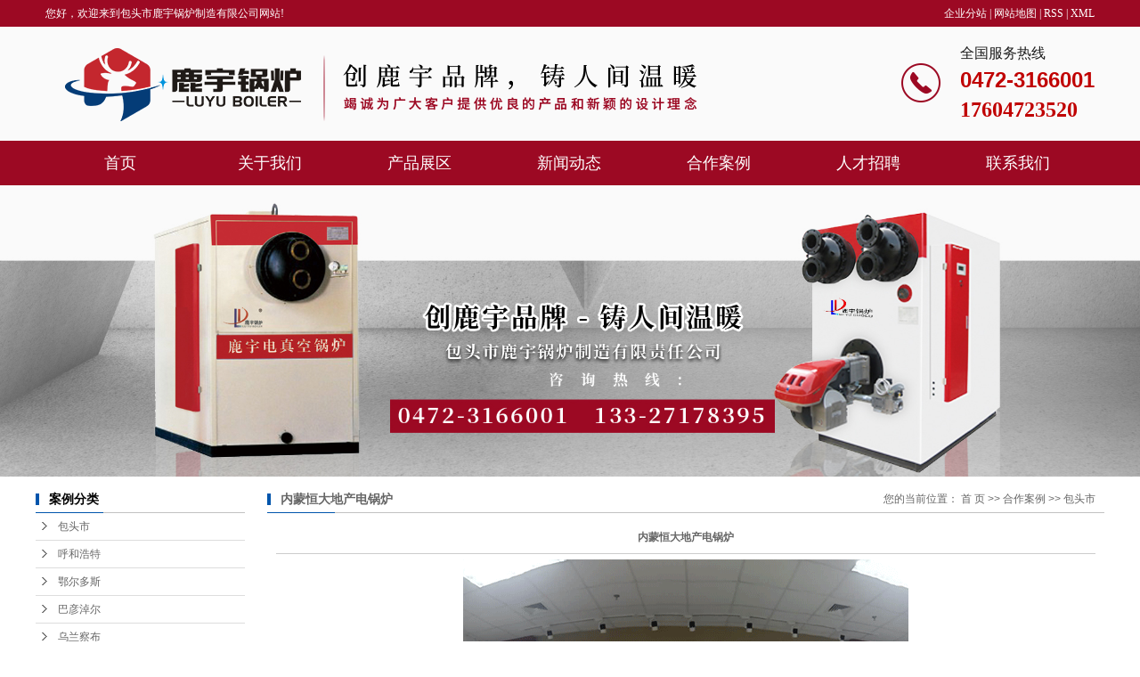

--- FILE ---
content_type: text/html;charset=utf-8
request_url: http://www.btluyuguolu.com/case/147.html
body_size: 9971
content:
 <!DOCTYPE html>
<html lang="zh-CN">
<head>
<meta charset="utf-8">
<meta http-equiv="X-UA-Compatible" content="IE=edge">


<title>呼和浩特锅炉,鄂尔多斯燃气锅炉-包头市鹿宇锅炉制造有限责任公司</title>
<meta name="keywords" content="呼和浩特锅炉,鄂尔多斯燃气锅炉" />
<meta name="description" content="包头市鹿宇锅炉制造有限责任公司专注于包头锅炉,内蒙燃气锅炉,数字锅炉,燃油锅炉,燃气真空锅炉,电锅炉,燃气蒸汽锅炉,燃煤蒸汽锅炉,生物质锅炉以及无负压变频供水设备等,服务于包头,呼和浩特,鄂尔多斯,赤峰,通辽,乌海,乌兰察布,阿拉善等地,欢迎来电咨询! " />




<link rel="stylesheet" type="text/css" href="http://www.btluyuguolu.com/template/default/style/base.css?9.2" />
<link rel="stylesheet" type="text/css" href="http://www.btluyuguolu.com/template/default/style/model.css?9.2" />
<link rel="stylesheet" type="text/css" href="http://www.btluyuguolu.com/template/default/style/main.css?9.2" />
<link rel="stylesheet" type="text/css" href="http://www.btluyuguolu.com/template/default/style/lightbox.css?9.2" />
<link rel="stylesheet" type="text/css" href="http://www.btluyuguolu.com/data/user.css?9.2" />
<link rel="stylesheet" type="text/css" href="http://www.btluyuguolu.com/template/default/style/member.css" />
<script src="http://www.btluyuguolu.com/template/default/js/jquery-1.8.3.min.js?9.2"></script>
<script src="http://www.btluyuguolu.com/template/default/js/jquery.cookie.js?9.2"></script>
<script>
	var url = 'http://www.btluyuguolu.com/';
	var M_URL = 'http://www.btluyuguolu.com/m/';
	var about_cid = '';
</script>
<script src="http://www.btluyuguolu.com/template/default/js/mobile.js?9.2"></script>


</head>
<body>
<!-- 公共头部包含 -->
<div class="head1">
  <div class="container1 clearfix">
    <div class="fl huan1">  <p>您好，欢迎来到包头市鹿宇锅炉制造有限公司网站!</p></div>
    <div class="k1 fr">   
    <a href="http://www.btluyuguolu.com/region/" >企业分站</a> |
    <a href="http://www.btluyuguolu.com/sitemap/">网站地图</a> |
    <a href="http://www.btluyuguolu.com/rss.xml">RSS</a> |
    <a href="http://www.btluyuguolu.com/sitemap.xml">XML</a>
    </div>
  </div>
</div>
<div class="head2">
  <div id="header">
  <div class="top clearfix">
    <div class="logo">
      <a href="http://www.btluyuguolu.com/" class="logo">
        <h1><img alt="内蒙锅炉" src="http://www.btluyuguolu.com/data/images/other/20250604170241_108.png" /></h1>
      </a>
    </div>
    <div class="topLink">
   
    <div class="k2">
       <p>全国服务热线</p><p><span style="font-size: 24px;"><strong><span style="font-family: arial, helvetica, sans-serif; color: rgb(192, 0, 0);">0472-3166001</span></strong></span></p><p><span style="font-size: 24px;"><strong><span style="color: rgb(192, 0, 0);">17604723520</span></strong></span></p>
    </div>
        </div>
  </div>

</div>

</div>

  <!-- 导航栏包含 -->
  <div id="menu" >
  <ul class="nav clearfix">
      <li><a href="http://www.btluyuguolu.com/">首页</a></li>
      <li><a href="http://www.btluyuguolu.com/about/">关于我们</a>
        <div class="sec">
                                 <a href="http://www.btluyuguolu.com/about/company.html">公司简介</a>
                        </div>
      </li>
      <li><a href="http://www.btluyuguolu.com/product/">产品展区</a>
        <div class="sec1">
          <div class="ggag_a1">
                              <dd>
                  <a href="http://www.btluyuguolu.com/product/cpfly3ba/" class="img1"><img src="http://www.btluyuguolu.com/data/images/product/20200606172727_847.jpg" alt=""></a>
                  <h2><a href="http://www.btluyuguolu.com/product/cpfly3ba/">电锅炉系列</a></h2>
                  <div class="hhha_a">
                                         <a href="http://www.btluyuguolu.com/product/580.html" title="CDRS常压电锅炉">CDRS常压电锅炉</a>
                                          <a href="http://www.btluyuguolu.com/product/595.html" title="电磁锅炉">电磁锅炉</a>
                                          <a href="http://www.btluyuguolu.com/product/579.html" title="LZKD电真空锅炉">LZKD电真空锅炉</a>
                                        </div>
               </dd>
               
                           <dd>
                  <a href="http://www.btluyuguolu.com/product/zkglef3/" class="img1"><img src="http://www.btluyuguolu.com/data/images/product/20200606172657_376.jpg" alt=""></a>
                  <h2><a href="http://www.btluyuguolu.com/product/zkglef3/">燃气锅炉系列</a></h2>
                  <div class="hhha_a">
                                         <a href="http://www.btluyuguolu.com/product/612.html" title="LSS立式燃气蒸汽锅炉">LSS立式燃气蒸汽锅炉</a>
                                          <a href="http://www.btluyuguolu.com/product/611.html" title="WNS卧式燃气（油）蒸汽锅炉">WNS卧式燃气（油）蒸汽锅炉</a>
                                          <a href="http://www.btluyuguolu.com/product/608.html" title="全预混冷凝锅炉">全预混冷凝锅炉</a>
                                          <a href="http://www.btluyuguolu.com/product/607.html" title="超低氮燃气真空锅炉">超低氮燃气真空锅炉</a>
                                          <a href="http://www.btluyuguolu.com/product/605.html" title="立式常压燃气（油）热水锅炉">立式常压燃气（油）热水锅炉</a>
                                          <a href="http://www.btluyuguolu.com/product/604.html" title="常压燃气热水锅炉">常压燃气热水锅炉</a>
                                        </div>
               </dd>
               
                           <dd>
                  <a href="http://www.btluyuguolu.com/product/cyrqrsgl37f/" class="img1"><img src="http://www.btluyuguolu.com/data/images/product/20200606172804_883.jpg" alt=""></a>
                  <h2><a href="http://www.btluyuguolu.com/product/cyrqrsgl37f/">燃煤锅炉系列</a></h2>
                  <div class="hhha_a">
                                         <a href="http://www.btluyuguolu.com/product/586.html" title="DZL卧式燃煤蒸汽锅炉">DZL卧式燃煤蒸汽锅炉</a>
                                          <a href="http://www.btluyuguolu.com/product/585.html" title="LSG立式燃煤蒸汽锅炉">LSG立式燃煤蒸汽锅炉</a>
                                          <a href="http://www.btluyuguolu.com/product/581.html" title="WSG卧式燃煤锅炉">WSG卧式燃煤锅炉</a>
                                          <a href="http://www.btluyuguolu.com/product/582.html" title="CDZL(W)型卧式快装燃煤锅炉">CDZL(W)型卧式快装燃煤锅炉</a>
                                        </div>
               </dd>
               
                           <dd>
                  <a href="http://www.btluyuguolu.com/product/drsgl6fc/" class="img1"><img src="http://www.btluyuguolu.com/data/images/product/20200606172824_980.jpg" alt=""></a>
                  <h2><a href="http://www.btluyuguolu.com/product/drsgl6fc/">生物质锅炉系列</a></h2>
                  <div class="hhha_a">
                                         <a href="http://www.btluyuguolu.com/product/591.html" title="CDZL（W）系列BMF常压热水锅炉">CDZL（W）系列BMF常压热水锅炉</a>
                                          <a href="http://www.btluyuguolu.com/product/593.html" title="CLHG系列BMF常压热水锅炉">CLHG系列BMF常压热水锅炉</a>
                                          <a href="http://www.btluyuguolu.com/product/590.html" title="DRT系列生物质气燃烧机">DRT系列生物质气燃烧机</a>
                                        </div>
               </dd>
               
                           <dd>
                  <a href="http://www.btluyuguolu.com/product/dzkgl521/" class="img1"><img src="http://www.btluyuguolu.com/data/images/product/20200606172956_318.jpg" alt=""></a>
                  <h2><a href="http://www.btluyuguolu.com/product/dzkgl521/">真空锅炉系列</a></h2>
                  <div class="hhha_a">
                                         <a href="http://www.btluyuguolu.com/product/615.html" title="LZKD电真空锅炉">LZKD电真空锅炉</a>
                                          <a href="http://www.btluyuguolu.com/product/614.html" title="超低氮燃气真空锅炉">超低氮燃气真空锅炉</a>
                                        </div>
               </dd>
               
                           <dd>
                  <a href="http://www.btluyuguolu.com/product/dcgl699/" class="img1"><img src="http://www.btluyuguolu.com/data/images/product/20200606173026_892.jpg" alt=""></a>
                  <h2><a href="http://www.btluyuguolu.com/product/dcgl699/">蒸发器系列</a></h2>
                  <div class="hhha_a">
                                         <a href="http://www.btluyuguolu.com/product/603.html" title="燃气双体式蒸汽发生器">燃气双体式蒸汽发生器</a>
                                          <a href="http://www.btluyuguolu.com/product/602.html" title="燃气蒸汽发生器">燃气蒸汽发生器</a>
                                          <a href="http://www.btluyuguolu.com/product/601.html" title="生物质蒸汽发生器">生物质蒸汽发生器</a>
                                          <a href="http://www.btluyuguolu.com/product/600.html" title="生物质双体式蒸汽发生器">生物质双体式蒸汽发生器</a>
                                        </div>
               </dd>
               
                     </div>
           
        </div>
      </li>
      <li><a href="http://www.btluyuguolu.com/news/">新闻动态</a>
        <div class="sec">
                                 <a href="http://www.btluyuguolu.com/news/company/">公司新闻</a>
                                  <a href="http://www.btluyuguolu.com/news/xydt/">行业新闻</a>
                                  <a href="http://www.btluyuguolu.com/news/jszx30f/">技术知识</a>
                        </div>
      </li>
	<li><a href="http://www.btluyuguolu.com/case/">合作案例</a>
	<div class="sec">
                       <a href="http://www.btluyuguolu.com/case/cs721/"target=''>包头市</a>
                       <a href="http://www.btluyuguolu.com/case/yjal/"target=''>呼和浩特</a>
                       <a href="http://www.btluyuguolu.com/case/eeds24d/"target=''>鄂尔多斯</a>
                       <a href="http://www.btluyuguolu.com/case/byneb35/"target=''>巴彦淖尔</a>
                       <a href="http://www.btluyuguolu.com/case/wlcb979/"target=''>乌兰察布</a>
                       <a href="http://www.btluyuguolu.com/case/whs2f1/"target=''>乌海市</a>
                       <a href="http://www.btluyuguolu.com/case/tlsb27/"target=''>通辽市</a>
                       <a href="http://www.btluyuguolu.com/case/xjc1e/"target=''>新疆</a>
                       <a href="http://www.btluyuguolu.com/case/gss000/"target=''>甘肃市</a>
                       <a href="http://www.btluyuguolu.com/case/jnsf39/"target=''>集宁市</a>
                       <a href="http://www.btluyuguolu.com/case/xce0d/"target=''>西藏</a>
             </div>
	</li>
  <li style="display:none;">  <a href="">在线订购</a>  </li>
      <li><a href="http://www.btluyuguolu.com/job/" rel="nofollow">人才招聘</a></li>
      <li class="lxff"><a href="http://www.btluyuguolu.com/about_contact/lxfs024.html">联系我们</a>
         <div class="sec">
                                 <a href="http://www.btluyuguolu.com/about_contact/lxfs024.html">联系方式</a>
                        </div>
      </li>
  </ul>
</div>

<script type="text/javascript">

$(function(){
	$('.nav > li').hover(function(){
		var sec_count  = $(this).find('.sec a').length;
		var a_height   = $(this).find('.sec a').eq(0).height();
		var sec_height =  sec_count * a_height;
		$(this).find('.sec').stop().animate({height:sec_height},300);
	},function(){
		$(this).find('.sec').stop().animate({height:0},300);
	});
});


</script>
<script type="text/javascript">
  $('.nav > li').hover(function(){
    $(this).find('.sec1').stop(true).slideToggle(300);
  });
</script>
<script>
  $(function(){
  $('.nav li:eq(0)>a').addClass('on');
  $('.nav li>a').each(function(){
    var url=window.location.href;
    //alert($(this).attr('href'));
    //alert(url.indexOf($(this).attr('href')));
    if(url.indexOf($(this).attr('href'))!=-1){
      $('.nav li:eq(0)>a').removeClass('on');
      $(this).addClass('on');
    }
  })
})
</script>

<script type="text/javascript">
$(function(){
  $('.translate-en a').last().css('border','none');
  $('.translate li').hover(function(){
    $(this).find('.translate-en').stop().slideDown();
  },function(){
    $(this).find('.translate-en').stop().slideUp();
  }
  );
});
</script>

<!-- 内页banner -->


            <div class="n_banner"><img src="http://www.btluyuguolu.com/data/images/slide/20201026151807_344.png" alt="内蒙锅炉" title="内蒙锅炉" /></div>
    

<!-- 主体部分 -->

<div id="container" class="clearfix">
	
	<div class="left">
		<div class="box sort_menu">
		  <h3>案例分类</h3>
		  
	<ul class="sort">
    	<li class="layer1">
      <a href="http://www.btluyuguolu.com/case/cs721/" class="list_item">包头市</a>
      <div class="layer2" style="display:none;">
      	<ul>
        	        </ul>
      </div>
    </li>
    	<li class="layer1">
      <a href="http://www.btluyuguolu.com/case/yjal/" class="list_item">呼和浩特</a>
      <div class="layer2" style="display:none;">
      	<ul>
        	        </ul>
      </div>
    </li>
    	<li class="layer1">
      <a href="http://www.btluyuguolu.com/case/eeds24d/" class="list_item">鄂尔多斯</a>
      <div class="layer2" style="display:none;">
      	<ul>
        	        </ul>
      </div>
    </li>
    	<li class="layer1">
      <a href="http://www.btluyuguolu.com/case/byneb35/" class="list_item">巴彦淖尔</a>
      <div class="layer2" style="display:none;">
      	<ul>
        	        </ul>
      </div>
    </li>
    	<li class="layer1">
      <a href="http://www.btluyuguolu.com/case/wlcb979/" class="list_item">乌兰察布</a>
      <div class="layer2" style="display:none;">
      	<ul>
        	        </ul>
      </div>
    </li>
    	<li class="layer1">
      <a href="http://www.btluyuguolu.com/case/whs2f1/" class="list_item">乌海市</a>
      <div class="layer2" style="display:none;">
      	<ul>
        	        </ul>
      </div>
    </li>
    	<li class="layer1">
      <a href="http://www.btluyuguolu.com/case/tlsb27/" class="list_item">通辽市</a>
      <div class="layer2" style="display:none;">
      	<ul>
        	        </ul>
      </div>
    </li>
    	<li class="layer1">
      <a href="http://www.btluyuguolu.com/case/xjc1e/" class="list_item">新疆</a>
      <div class="layer2" style="display:none;">
      	<ul>
        	        </ul>
      </div>
    </li>
    	<li class="layer1">
      <a href="http://www.btluyuguolu.com/case/gss000/" class="list_item">甘肃市</a>
      <div class="layer2" style="display:none;">
      	<ul>
        	        </ul>
      </div>
    </li>
    	<li class="layer1">
      <a href="http://www.btluyuguolu.com/case/jnsf39/" class="list_item">集宁市</a>
      <div class="layer2" style="display:none;">
      	<ul>
        	        </ul>
      </div>
    </li>
    	<li class="layer1">
      <a href="http://www.btluyuguolu.com/case/xce0d/" class="list_item">西藏</a>
      <div class="layer2" style="display:none;">
      	<ul>
        	        </ul>
      </div>
    </li>
  </ul>

<script type="text/javascript">
$(".layer1").hover
(
	function()
	{
		if($(this).find(".layer2 li").length > 0)
		{
			$(this).find(".layer2").show();
		}
	},
	function()
	{
		$(this).find(".layer2").hide();
	}
);

$(".layer2 li").hover
(
	function()
	{
		if($(this).find(".layer3 li").length > 0)
		{
			$(this).find(".layer3").show();
		}
	},
	function()
	{
		$(this).find(".layer3").hide();
	}
);
</script>


		</div>
		
		<div class="box sort_product">
		  <h3>产品分类</h3>
		  <ul class="sort">
    	<li class="layer1">
      <a href="http://www.btluyuguolu.com/product/cpfly3ba/" class="list_item">电锅炉系列</a>
      <div class="layer2" style="display:none;">
      	<ul>
        	        </ul>
      </div>
    </li>
    	<li class="layer1">
      <a href="http://www.btluyuguolu.com/product/zkglef3/" class="list_item">燃气锅炉系列</a>
      <div class="layer2" style="display:none;">
      	<ul>
        	        </ul>
      </div>
    </li>
    	<li class="layer1">
      <a href="http://www.btluyuguolu.com/product/cyrqrsgl37f/" class="list_item">燃煤锅炉系列</a>
      <div class="layer2" style="display:none;">
      	<ul>
        	        </ul>
      </div>
    </li>
    	<li class="layer1">
      <a href="http://www.btluyuguolu.com/product/drsgl6fc/" class="list_item">生物质锅炉系列</a>
      <div class="layer2" style="display:none;">
      	<ul>
        	        </ul>
      </div>
    </li>
    	<li class="layer1">
      <a href="http://www.btluyuguolu.com/product/dzkgl521/" class="list_item">真空锅炉系列</a>
      <div class="layer2" style="display:none;">
      	<ul>
        	        </ul>
      </div>
    </li>
    	<li class="layer1">
      <a href="http://www.btluyuguolu.com/product/dcgl699/" class="list_item">蒸发器系列</a>
      <div class="layer2" style="display:none;">
      	<ul>
        	        </ul>
      </div>
    </li>
    	<li class="layer1">
      <a href="http://www.btluyuguolu.com/product/swzgl3ef/" class="list_item">蒸汽锅炉系列</a>
      <div class="layer2" style="display:none;">
      	<ul>
        	        </ul>
      </div>
    </li>
    	<li class="layer1">
      <a href="http://www.btluyuguolu.com/product/rqswzzfq462/" class="list_item">辅助设备系列</a>
      <div class="layer2" style="display:none;">
      	<ul>
        	        </ul>
      </div>
    </li>
  </ul>

<script type="text/javascript">
$(".layer1").hover
(
	function()
	{
		if($(this).find(".layer2 li").length > 0)
		{
			$(this).find(".layer2").stop().show();

		}
		$(this).addClass("change");
	},
	function()
	{
		$(this).find(".layer2").stop().hide();
		$(this).removeClass("change");
	}
);
</script>

		</div>
		
		<div class="box n_news">
			<h3>新闻资讯</h3>
			<div class="content">
			   <ul class="news_list new1">
			     	      			 <li><a href="http://www.btluyuguolu.com/news/661.html" title="热水锅炉水垢的形成和水渣的危害性">热水锅炉水垢的形成和水渣的...</a></li>
	     		 	      			 <li><a href="http://www.btluyuguolu.com/news/662.html" title="锅炉的安全装置和大量热量释放">锅炉的安全装置和大量热量释...</a></li>
	     		 	      			 <li><a href="http://www.btluyuguolu.com/news/663.html" title="燃煤蒸汽锅炉打火变压主要注意因素">燃煤蒸汽锅炉打火变压主要注...</a></li>
	     		 	      			 <li><a href="http://www.btluyuguolu.com/news/664.html" title="燃气热水锅炉护理及循环流量">燃气热水锅炉护理及循环流量</a></li>
	     		 	      			 <li><a href="http://www.btluyuguolu.com/news/665.html" title="废热炉的箱形和加热面的布置">废热炉的箱形和加热面的布置</a></li>
	     		 	      			 <li><a href="http://www.btluyuguolu.com/news/666.html" title="蒸汽锅炉短期及长期维护及外部检查">蒸汽锅炉短期及长期维护及外...</a></li>
	     		 			   </ul>
			</div>
		</div>
		<div class="box n_news">
			<h3>热门关键词</h3>
			<div class="content">
			   <ul class="news_list words">
			   	 			       <li><a href="http://www.btluyuguolu.com/tag/生物质蒸汽发生器" title="生物质蒸汽发生器">生物质蒸汽发生器</a></li>
			     			       <li><a href="http://www.btluyuguolu.com/tag/蒸发器系列" title="蒸发器系列">蒸发器系列</a></li>
			     			       <li><a href="http://www.btluyuguolu.com/tag/全自动智能换热机组" title="全自动智能换热机组">全自动智能换热机组</a></li>
			     			       <li><a href="http://www.btluyuguolu.com/tag/辅助设备系列" title="辅助设备系列">辅助设备系列</a></li>
			     			       <li><a href="http://www.btluyuguolu.com/tag/电锅炉系列" title="电锅炉系列">电锅炉系列</a></li>
			     			       <li><a href="http://www.btluyuguolu.com/tag/包头锅炉" title="包头锅炉">包头锅炉</a></li>
			     			       <li><a href="http://www.btluyuguolu.com/tag/无负压变频供水设备" title="无负压变频供水设备">无负压变频供水设备</a></li>
			     			       <li><a href="http://www.btluyuguolu.com/tag/燃煤锅炉系列" title="燃煤锅炉系列">燃煤锅炉系列</a></li>
			     			       <li><a href="http://www.btluyuguolu.com/tag/燃气蒸汽发生器" title="燃气蒸汽发生器">燃气蒸汽发生器</a></li>
			     			       <li><a href="http://www.btluyuguolu.com/tag/超低氮燃气真空锅炉" title="超低氮燃气真空锅炉">超低氮燃气真空锅炉</a></li>
			     			       <li><a href="http://www.btluyuguolu.com/tag/内蒙燃气真空锅炉" title="内蒙燃气真空锅炉">内蒙燃气真空锅炉</a></li>
			     			       <li><a href="http://www.btluyuguolu.com/tag/WSG卧式燃煤锅炉" title="WSG卧式燃煤锅炉">WSG卧式燃煤锅炉</a></li>
			     			   </ul>
			</div>
			<script type="text/javascript">
			  $(function(){
			  	$(".words li:odd").addClass("right_word");
			  });
			</script>
		</div>
		<div class="box n_contact">
		  <h3>联系我们</h3>
		  <div class="content"><p><span style="font-size: 14px;">鹿宇锅炉制造有限责任公司</span></p><p><span style="font-size: 14px;">电 话：0472-3166001</span></p><p><span style="font-size: 14px;">&nbsp; &nbsp; &nbsp; &nbsp; &nbsp; &nbsp;17604723520</span></p><p><span style="font-size: 14px;">网址 :&nbsp;www.btluyuguolu.com&nbsp;</span></p><p><span style="font-size: 14px;">地址：包头青山区银海新村工业园区</span></p><p><br/></p></div>
		</div>
	</div>
	
	
	<div class="right">
	  <div class="sitemp clearfix">
	    <h2>
	内蒙恒大地产电锅炉
</h2>
	    <div class="site">您的当前位置：
	    
	 <a href="http://www.btluyuguolu.com/">首 页</a> >> <a href="http://www.btluyuguolu.com/case/">合作案例</a> >> <a href="http://www.btluyuguolu.com/case/cs721/">包头市</a>

	    </div>
	  </div>
	  <div class="content">
	   
	<!-- start -->
<link rel="stylesheet" href="http://www.btluyuguolu.com/template/default/style/quanju.css" type="text/css" media="all">
<script src="http://www.btluyuguolu.com/template/default/js/jquery.SuperSlide.2.1.1.js" type="text/javascript"></script>
<!-- 案例详细 -->
<div class="case_detail">
    <h1 style="text-align:center">内蒙恒大地产电锅炉</h1>
    <hr/>
    <div class="img" style="text-align:center;" id="play">
    <ul class="img_ul">

        <li>
            <img style="width:500px;" src="http://www.btluyuguolu.com/data/images/case/20200924140443_878.png" alt="内蒙恒大地产电锅炉" />
        </li>
        </div>
        <hr/>
    <ul id="product-tab" class="product-tab clearfix">
        <li class="cur">详细介绍</li>
            </ul>
    <div class="content tab-content"><p style="text-align: center"><img src="/data/upload/image/20200924/1600927490491900.png" title="1600927490491900.png" alt="55.png"/></p><p><br/></p></div>
        <h3 class="tag">关键词： </h3>
   <div class="page">上一篇：没有了<br />下一篇：<span><a href="http://www.btluyuguolu.com/case/145.html">包头外国语学校热水系统</a></span></div>
</div>

<script>
var abc=0; //图片标识
var img_num=$(".img_ul").children("li").length; //图片个数
$(".img_ul li").hide(); //初始化图片
play();
$(function(){
   $(".img_hd ul").css("width",($(".img_hd ul li").width())*img_num+60); //设置ul的长度  //这里需要修改
   $(".bottom_a").css("opacity",0.7); //初始化底部a透明度
   //$("#play").css("height",$("#play .img_ul").height());
   if (!window.XMLHttpRequest) {//对ie6设置a的位置
   $(".change_a").css("height",$(".change_a").parent().height());}
   $(".change_a").focus( function() { this.blur(); } );
   $(".bottom_a").hover(function(){//底部a经过事件
     $(this).css("opacity",1);
     },function(){
    $(this).css("opacity",0.7);
       });
   $(".change_a").hover(function(){//箭头显示事件
     $(this).children("span").show();
     },function(){
     $(this).children("span").hide();
       });
   $(".img_hd ul li").click(function(){
     abc=$(this).index();
     play();
     });
   $(".prev_a").click(function(){
     //i+=img_num;
     abc--;
     //i=i%img_num;
     abc=(abc<0?0:abc);
     play();
     });
   $(".next_a").click(function(){
     abc++;
     //i=i%img_num;
     abc=(abc>(img_num-1)?(img_num-1):abc);
     play();
     });


   });
function play(){//动画移动
  var img=new Image(); //图片预加载
  img.onload=function(){img_load(img,$(".img_ul").children("li").eq(abc).find("img"))};
  img.src=$(".img_ul").children("li").eq(abc).find("img").attr("src");
  //$(".img_ul").children("li").eq(i).find("img").(img_load($(".img_ul").children("li").eq(i).find("img")));

  $(".img_hd ul").children("li").eq(abc).addClass("on").siblings().removeClass("on");
  if(img_num>4){//大于7个的时候进行移动        //这里需要修改
    if(abc<img_num-1){ //前3个   //这里需要修改
      $(".img_hd ul").animate({"marginLeft":(-($(".img_hd ul li").outerWidth()+2)*(abc-3<0?0:(abc-3)))});
    }else if(abc>=img_num-1){//后3个
      $(".img_hd ul").animate({"marginLeft":(-($(".img_hd ul li").outerWidth()+2)*(img_num-4))});   //这里需要修改
    }
  }
  if (!window.XMLHttpRequest) {//对ie6设置a的位置
  $(".change_a").css("height",$(".change_a").parent().height());}


  }
function img_load(img_id,now_imgid){//大图片加载设置 （img_id 新建的img,now_imgid当前图片）
    if(img_id.width/img_id.height>1)
    {
    if(img_id.width >=$(".img").width()){}
    }
    else
    {
    //if(img_id.height>=500) $(now_imgid).height(500);
    }

    $(".img_ul").children("li").eq(abc).show().siblings("li").hide(); //大小确定后进行显示
  }
function imgs_load(img_id){//小图片加载设置
  if(img_id.width >=$(".img_hd ul li").width())
    {img_id.width = 50};
  }
  if($('.img_hd ul li').length <=1){
    $('.img_hd').css('display','none');
  }
  </script>
<script>
$(function() {
    tabs('#product-tab', '.tab-content', 'click');
});
</script>

    <!-- 相关产品和相关新闻 --> 
<div class="relate_list">
 <div class="relateproduct relate"><h4>相关产品：</h4>
    <div class="content">
     <ul id="relate_p" class="product_list clearfix">
	       </ul>
    </div>
  </div>        
  <div class="relatenew relate"><h4>相关新闻：</h4>
    <div class="content">
    <ul id="relate_n" class="news_list clearfix">
  	   </ul>
    </div>
  </div>	
</div>

	  </div>
	  	</div>
	
	

</div>

<div class="foot1">
	<div class="container">
		<div class="foot_a1 clearfix">
			<div class="d_logo1 fl">	<p style="text-align: left;"><img src="/data/upload/image/20250604/1749028010385921.png" title="1749028010385921.png" alt="222.png" width="156" height="75" border="0" vspace="0" style="width: 156px; height: 75px;"/></p></div>
			<ul class="d_nav fl clearfix">
				<li><a href="http://www.btluyuguolu.com/">官网首页</a></li>
				<li><a href="http://www.btluyuguolu.com/about/">关于我们</a></li>
				<li><a href="http://www.btluyuguolu.com/product/">产品展区</a></li>
				<li><a href="http://www.btluyuguolu.com/news/">新闻动态</a></li>
				<li><a href="http://www.btluyuguolu.com/case/">合作案例</a></li>
				<li><a href="http://www.btluyuguolu.com/about_zxdg/">在线订购</a></li>
				<li><a href="http://www.btluyuguolu.com/job/" rel="nofollow">人才招聘</a></li>
				<li class="lxff"><a href="http://www.btluyuguolu.com/about_contact/lxfs024.html">联系我们</a>
				</li>
			</ul>
		</div>
		<div class="foot_a2">
			<div class="fl_ajhgaghj1">	<p style="line-height: normal;"><span style="font-size: 16px; font-family: arial, helvetica, sans-serif;">企业地址：包头市青山区银海新村</span></p><p style="line-height: normal;"><span style="font-size: 16px; font-family: arial, helvetica, sans-serif;">联系方式：0472-3166001</span></p><p style="line-height: normal;"><span style="font-size: 16px; font-family: arial, helvetica, sans-serif;">&nbsp; &nbsp; &nbsp; &nbsp; &nbsp; &nbsp; &nbsp; &nbsp; &nbsp; 13327178395</span></p><p style="line-height: normal;"><span style="font-size: 16px; font-family: arial, helvetica, sans-serif;">&nbsp; &nbsp; &nbsp; &nbsp; &nbsp; &nbsp; &nbsp; &nbsp; &nbsp; 17604723520</span></p><p style="line-height: normal;"><span style="font-size: 16px; font-family: arial, helvetica, sans-serif;">网&nbsp; &nbsp; &nbsp; &nbsp;址：</span><a href="http://www.btluyuguolu.com" target="_self" style="color: rgb(255, 255, 255); font-size: 16px; font-family: arial, helvetica, sans-serif; text-decoration: underline;"><span style="color: rgb(255, 255, 255); font-size: 16px; font-family: arial, helvetica, sans-serif;">www.btluyuguolu.com</span></a> </p><p style="line-height: normal;"><span style="font-size: 16px; font-family: arial, helvetica, sans-serif;">本站部分内容图片来源于互联网，如有侵权第一时间联系管理员删除，谢谢！</span><br/></p></div>
			<div class="fl_ajhgaghj2">		<p><img src="/data/upload/image/20190524/1558659829267356.png" title="内蒙燃气真空锅炉" alt="内蒙燃气真空锅炉" width="299" height="111" border="0" vspace="0" style="width: 299px; height: 111px;"/></p></div>
			<div class="fl_ajhgaghj3">
				<div class="copyright">
					Copyright © http://www.btluyuguolu.com/ 包头市鹿宇锅炉制造有限责任公司 主要从事于<a href="http://www.btluyuguolu.com/search.php?wd=内蒙锅炉">内蒙锅炉</a>,<a href="http://www.btluyuguolu.com/search.php?wd=包头锅炉">包头锅炉</a>,<a href="http://www.btluyuguolu.com/search.php?wd=内蒙燃气真空锅炉">内蒙燃气真空锅炉</a>, 欢迎来电咨询!&nbsp;&nbsp; <a href="http://beian.miit.gov.cn/">蒙ICP备14001865号-1</a>&nbsp;&nbsp;<a target="_blank" href="http://www.beian.gov.cn/portal/registerSystemInfo?recordcode=15020402000262" style="display:inline-block;text-decoration:none;height:20px;line-height:20px;"><img src="//cdn.myxypt.com/0ee82594/21/08/b657478b8a78e822df04d9f761f84b9ab841a8ef.png"/><span style="color:#fff;">蒙公网安备 15020402000262号</span></a><br>
					<div class="yxiashv clearfix">
					   <div class="iyiasd fl clearfix">
					Powered by <a rel="nofollow" href="http://www.cn86.cn/">祥云平台</a>&nbsp;&nbsp;<br>技术支持：<a rel='nofollow' href='http://www.btluyuguolu.com' target='_blank'>鹿宇锅炉</a></div>
					<div class="yiasnasbb fl clearfix">
					    	<p><a href="https://zzlz.gsxt.gov.cn/businessCheck/verifKey.do?showType=p&serial=9115020457060050X0-SAIC_SHOW_1000009115020457060050X01661330007474&signData=MEYCIQDZmdBeTV49aoGjbmB8M+UCmXjihYWWSu7IYPq7UzU+qwIhAN0c7/vG/L2BSRZw+s9aDJ9pi2GU4MUVPv7yINVSQPnV" target="_self"><img src="/data/upload/image/20220825/1661388706716214.png" title="1661388706716214.png" alt="1(5).png"/></a></p>
					</div>
					
					</div>
				</div><div><a href="http://www.btluyuguolu.com/getkey/" title="热推产品">热推产品</a>&nbsp;&nbsp;|&nbsp;&nbsp;主营区域：
								<span><a href="http://www.btluyuguolu.com/baotou.html">包头</a></span>
								<span><a href="http://www.btluyuguolu.com/huhehaote.html">呼和浩特</a></span>
								<span><a href="http://www.btluyuguolu.com/eerduosi.html">鄂尔多斯</a></span>
								<span><a href="http://www.btluyuguolu.com/chifeng.html">赤峰</a></span>
								<span><a href="http://www.btluyuguolu.com/tongliao.html">通辽</a></span>
								<span><a href="http://www.btluyuguolu.com/wuhai.html">乌海</a></span>
								<span><a href="http://www.btluyuguolu.com/wulanchabu.html">乌兰察布</a></span>
								<span><a href="http://www.btluyuguolu.com/alashan.html">阿拉善</a></span>
								<span><a href="http://www.btluyuguolu.com/neimeng.html">内蒙</a></span>
											</div>
		</div>
	</div>
</div>
</div>

<!-- 此处为统计代码 -->
<script>
var _hmt = _hmt || [];
(function() {
  var hm = document.createElement("script");
  hm.src = "https://hm.baidu.com/hm.js?456dcc185ebd875e553a278eb3fb1b7d";
  var s = document.getElementsByTagName("script")[0]; 
  s.parentNode.insertBefore(hm, s);
})();
</script><script>
(function(){
    var bp = document.createElement('script');
    var curProtocol = window.location.protocol.split(':')[0];
    if (curProtocol === 'https'){
   bp.src = 'https://zz.bdstatic.com/linksubmit/push.js';
  }
  else{
  bp.src = 'http://push.zhanzhang.baidu.com/push.js';
  }
    var s = document.getElementsByTagName("script")[0];
    s.parentNode.insertBefore(bp, s);
})();
</script>
<script type='text/javascript'>
    (function(a, b, c, d, e, j, s) {
        a[d] = a[d] || function() {
            (a[d].a = a[d].a || []).push(arguments)
        };
        j = b.createElement(c),
            s = b.getElementsByTagName(c)[0];
        j.async = true;
        j.charset = 'UTF-8';
        j.src = 'https://static.meiqia.com/widget/loader.js';
        s.parentNode.insertBefore(j, s);
    })(window, document, 'script', '_MEIQIA');
    _MEIQIA('entId', '312e860c74a3ca0e76aece04321a9ee1');
</script>
<script>
var _hmt = _hmt || [];
(function() {
  var hm = document.createElement("script");
  hm.src = "https://hm.baidu.com/hm.js?2dc0ed96d61cab760387bc4d0769893e";
  var s = document.getElementsByTagName("script")[0]; 
  s.parentNode.insertBefore(hm, s);
})();
</script>
<script> var _mtj = _mtj || []; (function () { var mtj = document.createElement("script"); mtj.src = "https://node91.aizhantj.com:21233/tjjs/?k=dtfheux2sca"; var s = document.getElementsByTagName("script")[0]; s.parentNode.insertBefore(mtj, s); })(); </script>
<meta name="baidu-site-verification" content="codeva-f8R3ibvwkZ" />


<script>
  $(document).ready(function(){
      $(function () {
  //当点击跳转链接后，回到页面顶部位
          $("#gotop").click(function(){
              $('body,html').animate({scrollTop:0},400);
              return false;
          });
      });
  });
</script>

<script>
   $('.kf-open').on('click',function(){
      $(".kf-content").animate({opacity:'show'},'normal',function(){
      $(".kf-content").show();
      });
      $(this).hide();
   });
   $('.close-btn').on('click',function(){
      $(".kf-content").animate({width:'hide',opacity:'hide'},'normal',function(){
      $(".kf-content").hide();
      });
      $('.kf-open').show();
   });
</script>

<script type="text/javascript">
    var href="";
    if(href=="")
    {
       $(".code").css("display","none");
    }
    var currentid='8';
    if(currentid!='7')
    {
      switch(currentid)
      {
          case '1':
          $('.kf_btn').css('background','url("http://www.btluyuguolu.com/template/default/images/kf/qing.png") left 33px no-repeat');
          $('.top_bg').css('background','url("http://www.btluyuguolu.com/template/default/images/kf/qing1.png") left bottom no-repeat');
          $('.othercolor').css('background','#40c0ac');
          break;

          case '2':
          $('.kf_btn').css('background','url("http://www.btluyuguolu.com/template/default/images/kf/puper.png") left 33px no-repeat');
          $('.top_bg').css('background','url("http://www.btluyuguolu.com/template/default/images/kf/puple1.png") left bottom no-repeat');
          $('.othercolor').css('background','#8838cc');
          break;

          case '3':
          $('.kf_btn').css('background','url("http://www.btluyuguolu.com/template/default/images/kf/kefu_yellow.png") left 33px no-repeat');
          $('.top_bg').css('background','url("http://www.btluyuguolu.com/template/default/images/kf/yellow1.png") left bottom no-repeat');
          $('.othercolor').css('background','#ffc713');
          break;

          case '4':
          $('.kf_btn').css('background','url("http://www.btluyuguolu.com/template/default/images/kf/kefu_left.png") left 33px no-repeat');
          $('.top_bg').css('background','url("http://www.btluyuguolu.com/template/default/images/kf/red1.png") left bottom no-repeat');
          $('.othercolor').css('background','#e5212d');
          break;

          case '5':
          $('.kf_btn').css('background','url("http://www.btluyuguolu.com/template/default/images/kf/kefu_cheng.png") left 33px no-repeat');
          $('.top_bg').css('background','url("http://www.btluyuguolu.com/template/default/images/kf/cheng1.png") left bottom no-repeat');
          $('.othercolor').css('background','#e65a22');
          break;

          case '6':
          $('.kf_btn').css('background','url("http://www.btluyuguolu.com/template/default/images/kf/green.png") left 33px no-repeat');
          $('.top_bg').css('background','url("http://www.btluyuguolu.com/template/default/images/kf/green1.png") left bottom no-repeat');
          $('.othercolor').css('background','#78cf1b');
          break;

          case '8':
          $('.float-kf').css('display','block');
          break;

          case '9':
          $('.float-kf').css('display','none');
          $('.kf-switch').css('display','block');
          break;

      }
    }
    var _windowScrollTop=0;    //滚动条距离顶端距离
    var _windowWidth=$(window).width(); //窗口宽度
    $(window).scroll(actionEvent).resize(actionEvent);  //监听滚动条事件和窗口缩放事件
        //响应事件
    function actionEvent(){
        _windowScrollTop = $(window).scrollTop();  //获取当前滚动条高度
     //   _windowWidth=$(window).width();//获取当前窗口宽度
        moveQQonline();//移动面板
    }
        //移动面板
    function moveQQonline(){
                //.stop()首先将上一次的未完事件停止，否则IE下会出现慢速僵死状态，然后重新设置面板的位置。
        $(".kf").stop().animate({
              top: _windowScrollTop+100
             }, "fast");
        $('.alignCenter').stop().animate({
              top: _windowScrollTop+133
             }, "fast");

        $(".kf-switch").stop().animate({
              top: _windowScrollTop+100
             }, "fast");
        $(".float-kf").stop().animate({
              top: _windowScrollTop+100
             }, "fast");
    }
$(".kf_btn").toggle(
  function()
  {
    $('.open').addClass('close');
    $('.alignCenter').hide();
    $(".kf_main").animate({width:'hide',opacity:'hide'},'normal',function(){
      $(".kf_main").hide();
      var href="";
      if(href==""){
        $(".code").css("display","none");
      }else{
        $('.e_code img').animate({width:'hide',opacity:'hide'});
      }

    });
  },
  function(){
    $('.open').removeClass('close');
    $(".kf_main").animate({opacity:'show'},'normal',function(){
      $(".kf_main").show();
      var href="";
      if(href==""){
        $(".code").css("display","none");
      }else{
        $('.e_code img').animate({opacity:'show'});
      }

    });
  }
);

$('#hidden_share').click(function(){
    $('.alignCenter').show();
})
$('.alignCenter .title img').click(function(){
    $('.alignCenter').hide();
})
</script>


<!--底部JS加载区域-->
<script type="text/javascript" src="http://www.btluyuguolu.com/template/default/js/common.js?9.2"></script>
<script type="text/javascript" src="http://www.btluyuguolu.com/template/default/js/message.js?9.2"></script>
<script type="text/javascript" src="http://www.btluyuguolu.com/template/default/js/lightbox.js"></script>
<script type="text/javascript" src="http://www.btluyuguolu.com/template/default/js/banner.js"></script>
</body>
</html>


--- FILE ---
content_type: text/css
request_url: http://www.btluyuguolu.com/template/default/style/main.css?9.2
body_size: 24315
content:
/*头部样式*/
#header{width:1178px;margin:0 auto;}
.logo{float:left;}
.logo img{
	margin-top: 22px;
}
.head1{
	background: #9c0923;
	height: 30px;
}
.head1,.head1 a{
	color: #fff;
	font:500 12px/30px "微软雅黑";
}
.head2{
	background: #fafafa;
	height: 128px;
}

.topLink{float:right;text-align:left;position: relative;z-index: 9999;}
.translate{width:100px;position: absolute;left: 0;top:10px;z-index: 9999;}
.tran-in{left:120px;}
.translate li{border: 1px dashed #cccccc;line-height: 26px;text-align: left;background: #fff;}
.translate li a{display: block;padding-left: 10px;background: url(../images/dot4.png) no-repeat 88% 11px;}
.translate li a:hover{text-decoration: none;color:#275cea;cursor: pointer;}
.translate-en{display: none;padding: 6px;padding-top:0px;}
.translate li .translate-en a{padding-left: 0px;text-align: center;background: #fff;border-bottom: 1px solid #cccccc;}
.translate li .translate-en a:hover{font-weight: bold;}

.topLink .f_count{color:#ff0000;font-size:13px;font-weight:bold;}
.topLink .k1{line-height:32px;padding-top:5px;}
.topLink .k2{color:#1c1c1c;font-size:16px;font-family:"微软雅黑";line-height: 30px;background: url(../images/tpl1.png) no-repeat left center;padding-left: 66px;    margin-top: 15px;}

#menu{
	background: #9c0923;
	height: 50px;
}

/*热门搜索*/
.search{text-align:left;height:47px;background: url(../images/hahgfgf.png) no-repeat center top;box-sizing: border-box;padding:0 30px;margin-top: 30px !important;}
#formsearch{width:auto;float:right;background: url(../images/ssk1.png) no-repeat left center;height: 22px;width: 252px;    margin-top: 12px;}
.hotSearch{width:auto;float:left;height:47px;line-height:47px;font-weight:normal;color: #9c0923;font-size: 14px;}
#search-type{float: left;width:100px;height: 24px;border: 1px solid #c8c8c8;margin-right: 5px;}

/*搜索和热门搜索*/
.hotSearch a{margin-right:6px;color: #000000;}
#formsearch input{height:22px;background:#fff;border:none;line-height:22px;}
#formsearch input#keyword{height:22px;line-height:22px;padding-left:4px;color:#000;background: transparent;    width: 197px;font-weight: 200;}
#formsearch input#s_btn{width:46px;height:22px;line-height:22px;text-align:center;background-color:transparent;color:#fff;border:none;cursor:pointer;}


.w1200{
    width: 1200px;
    margin: 0 auto;
}

.sec1{
	display: none;
	position: absolute;
	left: -336px;
	top:50px;
	background: #fff;
	    border-bottom: 4px solid #f00;
	    width: 1200px;
}
.ggag_a1 dd{
	float: left;
	    height: 370px;
    width: 200px;
    float: left;
    text-align: center;
    padding: 0 5px 10px;
    
    box-sizing: border-box;
}
.ggag_a1 dd+dd{
	border-left: 1px solid #dadada;
}
.ggag_a1 dd a.img1{
	display: block;
	height: auto;margin: 10px 0 5px;
}
.ggag_a1 dd a.img1 img{
	width: 100%;
}
.ggag_a1 dd h2 a{
	display: block;
	    border: 1px solid #F62E2E;
    width: 160px;
    margin: 0 auto 20px;
    height: 32px;
    line-height: 32px;
    overflow: hidden; 
    color: #000;
    font-size: 12px;
}
.ggag_a1 dd h2 a:hover{
	background: #F62E2E;
	color: #fff;
}
.ggag_a1 dd .hhha_a a{
  display: block;
      color: #333;
    font: 500 12px/30px "微软雅黑";
    height: auto;
}
.ggag_a1 dd .hhha_a a:hover{
	font-weight: 600;
}

.com-img{ display:inline; overflow:hidden;margin:0 auto;display: table;}
.com-img img{ transition:all 0.5s ease-in 0s; -webkit-transition:all 0.5s ease-in 0s; -moz-transition:all 0.5s ease-in 0s; -o-transition:all 0.5s ease-in 0s;}
.com-img:hover img{transform:scale(1.1); -webkit-transform:scale(1.1); -moz-transform:scale(1.1); -o-transform:scale(1.1);-ms-transform:scale(1.1);}

.local {
    height: 55px;
    line-height: 55px;
    border-bottom: 1px solid #dadada;
    background: #fff;
    font-size: 14px;
    width: 1920px;
    left: 50%;
    margin-left: -960px;
    position: relative;
}
.local {
    line-height: 55px;
    color: #000;
}
.local span {
    float: left;
    background: url(../images/home.png) left center no-repeat;
    font-size: 14px;
    color: #666;
    font-weight: normal;
    padding-left: 30px;
}
.local span a {
    color: #666;
}

.CaseSubBody,.CaseSubBody *{
    box-sizing: border-box;
}
.CaseSubBody {
    width: 100%;
    height: auto;
    overflow: hidden;
    margin: 20px auto;
    padding-bottom: 0;
    padding-top: 20px;
}
.cprolist {
    width: 1160px;
    margin: 0 auto;
    padding: 20px;
    background: #fff;
    height: 330px;
    margin-bottom: 40px;
    position: relative;
    box-shadow: 0 0 30px #dadada;
    
}
.cprolist h2 {
    margin-bottom: 20px;
    font: bold 20px/40px "microsoft yahei";
    border-bottom: 1px solid #eaeaea;
    overflow: hidden;
}
.cprolist h2 b {
    width: 40px;
    padding: 0 5px;
    line-height: 40px;
    background-color: #ED1C24;
    color: #fff;
    font-size: 30px;
    height: 40px;
    margin-right: 10px;
}
.cprolist h2 span {
    float: right;
    font: normal 14px/40px "microsoft yahei";
    padding-right: 10px;
}
.cprolist h2 a {
    font-size: 14px;    color: #666;
}
.cprolist .img, .pitems {
    float: left;
}
.cprolist .img {
    margin-right: 7px;
}
.cprolist .img img {
    width: 250px;
    height: 200px;
}
.cprolist dl {
    width: 200px;
    margin-left: 14px;
    margin-top: 15px;
}
.pitems dt {
    border-bottom: 1px dashed #a3a3a3;
    overflow: hidden;
}
.cprolist dl dt {
    height: 183px;
}
.pitems dt img, .pitems dt span {
    display: block;
    float: left;
}
.cprolist dl dt img {
    width: 200px;
    height: 143px;
}
.pitems dt span {
    width: 100%;
    font: bold 14px/40px "microsoft yahei";
    text-align: left;    color: #666;
}
.cprolist .img:hover img {
    filter: alpha(opacity=50);
    -moz-opacity: 0.5;
    opacity: 0.5;
}
.cprolist dl dt:hover img {
    filter: alpha(opacity=50);
    -moz-opacity: 0.5;
    opacity: 0.5;
}




/*主体样式*/
#container{width:1200px;margin:0 auto;margin-top:10px;}
.container{width:1200px;margin:0 auto;}
.container1{width:1178px;margin:0 auto;}
.menu_cate{width:220px;float:left;}
.cate_title{line-height:31px;padding-left:15px;font-weight:bold;font-family:"微软雅黑";
background:url(../images/nav.png) no-repeat 0% 100%;font-size:14px;color:#000;}
.about{width:460px;float:left;margin-left:12px;padding-bottom:5px;}
.about_title{line-height:31px;padding-left:15px;font-weight:bold;font-family:"微软雅黑";
background:url(../images/nav.png) no-repeat 0% 100%;font-size:14px;color:#000;}
.about .content{padding:5px;padding-bottom:12px;text-indent:20px;}
.navigation{float:right;width:100px;}

.index-title{line-height:31px;padding-left:15px;font-weight:bold;font-family:"微软雅黑";
background:url(../images/nav.png) no-repeat 0% 100%;font-size:14px;color:#000;}
.index-table td{border:solid #add9c0; border-width:0px 1px 1px 0px; padding:10px 5px;}
.index-table{border:solid #add9c0; border-width:1px 0px 0px 1px;margin-top:10px;}

/*----- Common css ------*/
.fl{float:left;}
.fr{float:right;}
.di{_display:inline;}
.fwn{font-weight:normal;}
.dib{*display:inline;_zoom:1;_display:inline;_font-size:0px;}


.title_a1{
	background: url(../images/tit1.png) no-repeat center top;
	height: 80px;
	text-align: center;
	overflow: hidden;
}
.title_a1 h2{
	color: #000;
	font:600 30px/40px "宋体";
	margin-top: 13px;
}
.title_a1 span{
	display: block;
	color: rgba(0,0,0,.3);
	font:500 16px/30px "微软雅黑"; text-transform: uppercase;
}
/*cont1*/
.cont1{
	margin-top:30px;
}
.cp_fnzs{
	text-align: left;
	font-size: 0;
	margin-top: 26px;
}
.cp_fnzs li{
	display: inline-block;
	margin: 0 8px;
	margin-bottom: 5px
}
.cp_fnzs li a{
	display: block;
	color: #9c0923;
	font:500 18px/38px "微软雅黑";
	width: 136px;
	text-align: center;
	border:1px solid #9c0923;
	background: #fff;
}
.cp_fnzs li.cur a{
	color: #fff;
	background: #9c0923;
}
.cp_zjgag li{
	float: left;
	width: 288px;
	background: url(../images/fgafgh.jpg) no-repeat center bottom;
	margin: 0 5px;
}
.cp_zjgag li a.img{
	display: block;
	width: 265px;
	margin: 0 auto;
}
.cp_zjgag li a.img img{
	width: 263px;
	height: 220px;
	border: 1px solid #f2f2f2;
}
.cp_zjgag li h2 a{
	display: block;
	font:500 16px/40px "微软雅黑";
	text-align: center;
}
.cp_zjgag li:hover{
	background: url(../images/fgafgh1.jpg) no-repeat center bottom;
}
.cp_zjgag li:hover h2 a{
	color: #fff;
}
.picMarquee-left{
	margin-top: 30px;
}
.picMarquee-left .bd{
    overflow: hidden;
}
/**/
.kx{background:url(../images/kx.png) no-repeat center top;height:750px;margin-top:25px;}
.c1 .c1-1 {
  width: 264px;
}

.c1 .c1-1 h3 {
  color: #fff;
  width: 264px;
  height: 114px;
  text-align: center;
  background: url(../images/h-2.png) center 0 no-repeat;
  box-sizing: border-box;
  font-size: 32px;
  padding-top: 16px;
}

.c1 .c1-1 h3 span {
  display: block;
  font-weight: normal;
  font-size: 13px;
  text-transform: uppercase;
}

.c1 .c1-1 .list1 {
  border: 1px solid #daa3ad;
  border-top: none;
  margin-left: 1px;
  padding-top: 33px;
  padding-left: 15px;
  border-bottom: none;
  box-sizing: border-box;
  height: 535px;
  background: #fff;
}

.c1 .c1-1 .list1 a.a {
  background: url(../images/list1.png) 0 0 no-repeat;
  padding-left: 14px;
  line-height: 39px;
  color: #fff;
  font-size: 17px;
  color: #333333;
  display: block;
  transition-duration: .3s;
  margin-bottom: 7px;
}
a.hjahhgh{
	display: block;
	color: #9c0923;
	    background: url(../images/list1.png) 0 0 no-repeat;
	        padding-left: 14px;
    line-height: 44px;
    color: #fff;
    font-size: 17px;
    color: #9c0923;
    display: block;
}
.c1 .c1-1 .list1 a.a.on {
  background: url(../images/listh.png) 0 0 no-repeat;
  transform: translateX(-8px);
  color: #fff;
  padding-left: 26px;
  /*width: 224px;*/
  box-sizing: border-box;
}

.c1 .c1-1 .list1 .sec {
  display: none;
  padding-bottom: 6px;
  margin-left: 10px;
  width: 200px;
  margin-bottom: 8px;
}

.c1 .c1-1 .list1 .sec a.b {
  line-height: 44px;
  border-bottom: 1px dashed #e6e6e6;
  font-size: 14px;
  color: #454545;
  display: block;
  padding-left: 30px;
  background: url(../images/dian.png) 10px 50% no-repeat;
  padding-left: 34px;
  box-sizing: border-box;
}

.c1 .c1-1 .list1 .sec a.b:hover {
  background: url(../images/dian1.png) 10px 50% no-repeat;
  color: #daa3ad;
}

.c1 .c1-1 .dh1 {
  padding-top: 5px;
  padding-bottom: 5px;
  text-align: left;
  border: 1px solid #daa3ad;
  border-top: none;
  padding-left:25px;
  border-bottom: 8px solid #9c0923;    margin-left: 1px;
  background: #fff;
}

.c1 .c1-2 {
  width: 920px;
}

.c1 .c1-2 .c1-2-1 {
  position: relative;
}

.c1 .c1-2 .c1-2-1 .prev,
.c1 .c1-2 .c1-2-1 .next {
  position: absolute;
  z-index: 1;
  cursor: pointer;
  height: 45px;
  width: 61px;
  top: 50%;
  transform: translateY(-50%);
}

.c1 .c1-2 .c1-2-1 .prev {
  left: 14px;
  background: url(../images/zb.png) center 0 no-repeat;
}

.c1 .c1-2 .c1-2-1 .prev:hover {
  background: url(../images/zb2.png) center 0 no-repeat;
}

.c1 .c1-2 .c1-2-1 .next {
  right: 14px;
  background: url(../images/yb.png) center 0 no-repeat;
}

.c1 .c1-2 .c1-2-1 .next:hover {
  background: url(../images/yb2.png) center 0 no-repeat;
}

.c1 .c1-2 .c1-2-1 .list2 li {
  position: relative;
  padding-top: 32px;
  background: url(../images/h-3.png) center 0 repeat-x #fff;
  border: 2px solid #dddddd;
  border-top: none;
  padding-left: 74px;
  padding-right: 74px;
}



.c1 .c1-2 .c1-2-1 .list2 li .tu {
  width: 432px;
  height: 432px;
  height: 363px;
}
.c1 .c1-2 .c1-2-1 .list2 li .tu img{
  width: 344px;
  height: 344px;
  margin-left: 100px;
}

.c1 .c1-2 .c1-2-1 .list2 li .zi {
  width: 326px;
  position: absolute;
  z-index: 111;
  left: 92px;
  top: 72px;
}

.c1 .c1-2 .c1-2-1 .list2 li .zi h3 {
  line-height: 36px;
  font-size: 35px;
  color: #000000;
  border-bottom: 1px dashed #666666;font-style: italic;
  padding-bottom: 10px;
}

.c1 .c1-2 .c1-2-1 .list2 li .zi .dd {
  margin-top: 10px;
  color: #000000;
  line-height: 22px;
  font-size: 14px;
}

.c1 .c1-2 .c1-2-1 .list2 li .zi .dd b {
  font-weight: 600;
  font-size: 15px;
  display: block;
}

.c1 .c1-2 .c1-2-1 .list2 li .zi .lj {
  margin-top: 28px;
}

.c1 .c1-2 .c1-2-1 .list2 li .zi .lj dd {
   display: inline-block;
  transform: skewx(-12deg);
  width: 132px;
  line-height: 44px;
  text-align: center;
  background: #d69600;
  margin: 0 -2px;
}

.c1 .c1-2 .c1-2-1 .list2 li .zi .lj dd a {
  transform: skewx(12deg);
  color: #fff;
  font-size: 15px;
  display: block;
}

.c1 .c1-2 .c1-2-1 .list2 li .zi .lj dd:nth-of-type(2) {
  background: #000000;
}

.c1 .c1-2 .list3 {
  margin-top: 15px;
}

.c1 .c1-2 .list3 li {
  float: left;
  margin-right: 14px;
  margin-bottom: 27px;position:relative;
}

.c1 .c1-2 .list3 li:nth-child(3n) {
  margin-right: 0;
}

.c1 .c1-2 .list3 li a.img {
  display: block;
  position: relative;
  width: 295px;
  height: 248px;
  border: 1px solid #eaeaea;
  overflow: hidden;
}

.c1 .c1-2 .list3 li a.img h3 {
  width: 100%;
  text-align: center;
  font-weight: normal;
  color: #000000;

  line-height: 40px;
  bottom: 0px;
  left: 5px;
  z-index: 111;
  position: absolute;
  font-size: 14px;
}

.c1 .c1-2 .list3 li a.img img {
  width: 295px;
  height: 248px;
}

.c1 .c1-2 .list3 li .lj {
  margin-top: 7px;
}

.c1 .c1-2 .list3 li .lj a {
  width: 145px;
  line-height: 44px;
  text-align: center;
  border: 1px solid #dedede;
  color: #3d3d3d;
  font-size: 15px;
  background: #dedede;
  display: block;
  float: left;
}

.c1 .c1-2 .list3 li .lj a:nth-child(2) {
  background: #f2f2f2;
  margin-left: 2px;
}

.c1 .c1-2 .list3 li .lj a:hover {
  border-color: #d69600;
  background: #d69600;
  color: #fff;
}

.c1 .c1-2 .list3 li:hover a.img h3 {
  opacity: 1;
}

.heng1{
	width: 1920px;
	position: relative;
	left: 50%;
	margin-left: -960px;
}
.heng1 img{
	width: 100%;
}
/*cont2*/
.cont2{
	background: url(../images/bj1.jpg) no-repeat center top;
	height: 947px;
	overflow: hidden;
	box-sizing: border-box;
	padding-top: 262px;
}
.a2_v1{
	position: relative;
}
.a2_b1 li{
	width: 753px;
}
.a2_b1 li b{
	background: url(../images/hjakhkj.png) no-repeat center top;
	height: 66px;
	width: 66px;
	text-align: center;
	display: block;
	float: left;
	color: #9c0923;
	font:600 35px/66px "Impact";
}
.a2_b1 li .a2_wen{
	float: left;
	width: 660px;
	margin-left: 10px;
}
.a2_b1 li .a2_wen div.i{
    width: 472px;
    height: 472px;
    overflow: hidden;
    border-radius: 50%;
        position: absolute;
    left: -433px;
    top: 8px;
}
.a2_b1 li:nth-child(2) .a2_wen div.i{
        left: -507px;
    top: -117px;
}
.a2_b1 li:nth-child(3) .a2_wen div.i{
       left: -507px;
    top: -260px;
}
.a2_b1 li:nth-child(4) .a2_wen div.i{
        left: -452px;
    top: -403px;
}
.a2_b1 li .a2_wen div.i img{
    width: 100%;
}
.a2_b1 li .a2_wen h2{
	color: #000000;
	display: inline-block;
	font:500 20px/34px "微软雅黑";
	border-bottom: 1px solid #9b959b;
}
.a2_b1 li .a2_wen h3{
	color: #666;
	font:500 18px/32px "微软雅黑";
	margin-left: 40px;
	margin-top: 16px;
	opacity: 0; transition: 0.4s ease 0s;
}
.a2_b1 li:nth-child(1){
	position: absolute;
    left: 469px;
    top: 44px;
}
.a2_b1 li:nth-child(2){
	position: absolute;
	left: 543px;
	top: 170px;
}
.a2_b1 li:nth-child(3){
	position: absolute;
	left: 543px;
	top: 312px;
}
.a2_b1 li:nth-child(4){
	position: absolute;
	left: 487px;
	top: 455px;
}
.a2_b1 li:hover .a2_wen h3{
   opacity: 1;
}
.a2_b1 li:hover b{
	color: #fff;
	background: url(../images/hjakhkj1.png) no-repeat left center;
}
.a2_b1 li:hover h2{
	color: #d69600;
}

/*cont3*/
.cont3 .a3_b1{
	width: 369px;
	border:1px solid #fff;
    box-shadow: 0 0 20px #999; 
}
.product_list_ghagfg1 li{
	width: 369px;
	height: 133px;
}
.product_list_ghagfg1 li+li{
	border-top: 1px solid #fff;
}
.product_list_ghagfg1 li a.img{
	display: block;
	width: 369px;
	height: 133px;
	box-sizing: border-box;
	padding: 44px 0 0 87px;
	position: relative;
}
.product_list_ghagfg1 li a.img h2{
	color: #fff;
	font:500 20px/24px "微软雅黑";	
	position: relative;
	z-index: 999;
}
.product_list_ghagfg1 li a.img h2 span{
	display: block;
	color: #fff;
	font:500 18px/24px "微软雅黑";	text-transform: uppercase;
}
.product_list_ghagfg1 li a.img:after {
    content: '';    
    position: absolute;
    /*z-index: 999;*/
    left: 0;
    right: 0;
    bottom: 0;
    top: 0;
    background: rgba(0,0,0,.7);
    background-size: 100% 100%;
    transition: all .5s ease;
}
.product_list_ghagfg1 li a.img:hover:after,.product_list_ghagfg1 li.cur a.img:after{
	  opacity:1; background: rgba(156,9,35,.5);
}
.cont3 .a3_b2{
  width: 800px;
}
a.abt_more{
	display: block;
	text-align: right;
	border-bottom: 1px solid #dcdcdc;
	margin-bottom: 6px;
}
.abt_wen{
	margin-top: 40px;
	color: #666666;
	font:500 14px/29px "微软雅黑";	
}
.cont3{
	margin-top: 30px;
}
/*cont4*/
.cont4{
	margin-top: 30px;
}
.yyzzas li{
	float: left;
	margin: 0 12px;
}
.yyzzas li a.img{
	display: block;
}
.yyzzas li a.img img{
	width: 278px;
	height: 322px;
	border:1px solid #e6e6e6;
}
/*cont5*/
.cont5{
	margin-top: 32px;
}
.xw_fnzs{
	text-align: center;
	font-size: 0;
	margin-top: 28px;
}
.xw_fnzs li{
	display: inline-block;
	margin: 0 44px;
}
.xw_fnzs li a{
	display: block;
	color: #000;
	font:500 20px/30px "微软雅黑";
	width: 100px;
	text-align: center;
	border:1px solid #000;
}
.xw_fnzs li.cur a{
	color: #fff;
	background: #d69600;
	border-color: #d69600;
}
.xw_tu1{
	width: 580px;
}
.xw_tu2{
	width: 580px;
	margin-right: 10px;
}
.slideBox{
	position: relative;
}
.ghjaghjva li{
	float: left;
}
.ghjaghjva li img{
	width: 576px;
	height: 350px;
	border:2px solid #f2f2f2;
}
.slideBox .jd_ah{
   position: absolute;
   right: 26px;
   bottom: 10px;
   z-index: 999;
}
.slideBox .jd_ah li{
	float: left;
	width: 13px;
	height: 13px;
	background: #fff;
	border: 1px solid #9c0923;
	border-radius: 50%;
	text-indent: 100px;
	overflow: hidden;
	margin-right: 5px;
}
.slideBox .jd_ah li.on{
	background: #9c0923;
}
.haghgagvvva li h2 a{
	display: block;
	color: #000;
	font:500 16px/40px "微软雅黑";
}
.haghgagvvva li h2 a:hover,.haghgagvvva li .webnjahg a:hover{
	color: #d69600;
}
.haghgagvvva li .webnjahg{
	font:500 14px/24px "微软雅黑";
}
.haghgagvvva li .webnjahg a{
	color: #000;
	font:500 14px/24px "微软雅黑";
}
.haghgagvvva li span{
	display: block;
	color: #b2b2b2;
	font:500 14px/24px "微软雅黑";margin-top: 25px;
}
.haghgagvvva li+li{
	border-top: 1px solid #e6e6e6;
}
.haghgagvvva li{
	padding-top:15px;
}
.xw_v1 {
	margin-top: 32px;
}
/*cont6*/
.cont6{
   margin-top: 32px;
}
.a6_v1{
	background: url(../images/bj2.jpg) no-repeat center top;
	height: 520px;
	overflow: hidden;
	box-sizing: border-box;
	margin-top: 30px;
	padding-top: 30px;
}
.a6_b1{
	width: 580px;
}
.a6_b2{
	width: 510px;
	margin-top: 78px;
}
.a6_b2 .d_gagsf{
	color: #9c0923;
	font:500 26px/38px "微软雅黑";
	border-bottom: 1px solid #9c0923;
	padding-bottom: 35px;
}
.a6_b2 .d_gagsf1{
	color: #000000;
	font:500 17px/32px "微软雅黑";
	text-align: center;
	margin-top: 35px;
}
.a6_b2 .d_gagsf1 h2{
	color: #000000;
	font:500 26px/40px "微软雅黑";
}





/*首页新闻*/
.news_company{width:280px;float:right;}
.news1_title{line-height:31px;padding-left:15px;font-weight:bold;font-family:"微软雅黑";
background:url(../images/nav.png) no-repeat 0% 100%;font-size:14px;color:#000;}
.news_company .content{padding:5px;}

/*首页左侧联系我们*/
.contact{width:218px;float:left;padding-bottom:5px;margin-top:10px;}
.contact_title{line-height:31px;padding-left:15px;font-weight:bold;font-family:"微软雅黑";
background:url(../images/nav.png) no-repeat 0% 100%;font-size:14px;color:#000;}
.contact .content{padding:5px;padding-left:8px;}

/*工程案例*/
.case{width:460px;float:left;margin-left:12px;padding-bottom:5px;margin-top:10px;}
.case_title{line-height:31px;padding-left:15px;font-weight:bold;font-family:"微软雅黑";
background:url(../images/nav.png) no-repeat 0% 100%;font-size:14px;color:#000;}
.case .content{padding:5px;padding-bottom:12px;text-indent:20px;}

.news2_company{margin-top:10px;}

/*产品推荐*/
.recommend_product{margin-top:10px;width:692px;float:left;}
.recommend_product .title{line-height:31px;padding-left:15px;font-weight:bold;font-family:"微软雅黑";background:url(../images/nav.png) no-repeat 0% 100%;font-size:14px;color:#000;}
.recommend_product .content{padding-top:15px;padding-bottom:14px;}
.roll_product li{padding-bottom:0px;}

/*品牌列表*/
.brand-list{margin: 20px 0px;display: flex;display: -webkit-flex;flex-wrap: wrap;}
.brand-list li{margin: 5px 8px;}
.brand-list li:hover{box-shadow: 2px 1px 5px;}
.brand-list li img {width: 150px;height: 120px;}

/*前台多页签*/
.news{width:1200px;float:left;margin-top: 10px;}
/*.tab{position:relative;}
.tab li{float:left;width:100px;height:30px;display:block;line-height:30px;border:1px solid #ccc;margin-right:8px;text-align:center;color:#333;font-size:12px;cursor: pointer;}
.tab li.cur{color:#fff;text-decoration:none;font-size:12px;background:#3a78c1;border-color: #3a78c1;}

.tt{display: none;}
.list1{padding:8px 10px;}
.list1 li{line-height:27px;position:relative;vertical-align: middle;}
.list1 li a{background:url(../images/list_dot1.gif) left center no-repeat;padding-left:12px;line-height:27px;color:#555555;}
.list1 li a:hover{color:#e87518;text-decoration:none;}
.list1 li span{position:absolute;right:0px;line-height:30px;top:0;color:#999;}*/




/*友情链接*/
.f_link{width:1200px;margin:0 auto;font:500 14px/45px "微软雅黑";background: url(../images/ahfgfgh.png) no-repeat left bottom;margin-top: 20px;}

/*页面底部*/
.foot1{
	background: url(../images/aghufgh1.png) repeat-x center top #9c0923;
	height: 292px;
	margin-top: 12px;
}
.d_nav{
	border-bottom: 1px solid #fff;    margin-top: 26px;    margin-left: 5px;
}
.d_nav li{
	float: left;
	text-align: center;
}
.d_nav li+li{
	background: url(../images/ghjafghfgh.png) no-repeat left center;
}
.d_nav li a{
	display: block;
	color: #fff;
	font:500 16px/48px "微软雅黑";
	padding: 0 37px;
}
.d_nav li:first-child a{
	padding-left: 0;
}
.d_nav li:last-child a{
	padding-right: 0;
}
.d_nav li a:hover{
	background: url(../images/afghjfhgfgh3.png) no-repeat center bottom;
}
.d_nav li:first-child a:hover{
	background: url(../images/afghjfhgfgh3.png) no-repeat left bottom;
}
.d_nav li:last-child a:hover{
	background: url(../images/afghjfhgfgh3.png) no-repeat right bottom;
}
.foot_a2{
	 display: flex;
    justify-content: space-between;
    flex-wrap: wrap;    margin-top: 53px;
}
.foot_a2 .fl_ajhgaghj1{
	width: 294px;
	color: #fff;
	font:500 16px/25px "微软雅黑";
}
.foot_a2 .fl_ajhgaghj3{
	width: 497px;
	color: #fff;
	font:500 16px/22px "微软雅黑";
}
.foot_a2 .fl_ajhgaghj3 a{
	color: #fff;
}
#footer{position:relative;width:1200px;margin:0 auto;text-align:center;margin-bottom:10px;padding-top:8px;border-top:2px solid #eee;margin-top:15px;}
#footer a{color:#666;}
#footer a:hover{color:#e87518;text-decoration:none;}


/*------------内页-------------------*/
.left .box{margin-bottom:10px;}
.left .box h3{line-height:31px;padding-left:15px;font-weight:bold;font-family:"微软雅黑";
background:url(../images/nav.png) no-repeat 0% 100%;font-size:14px;color:#000;}
.left .box .content{padding:5px 0px;}

.prodescription{border:1px solid #e5e5e5;background:#f9f9f9;line-height:24px;padding:10px;margin-bottom:15px;text-indent:20px;}

.n_banner{width:100%;margin:0 auto;}
.n_banner img{width:100%;margin:0 auto}
.left{width:235px;float:left;}
.sort_menu h3{background-color:#ececec;line-height:28px;padding-left:15px;font-weight:bold;}
.sort_product{margin-top:10px;}
.sort_product h3{background-color:#ececec;line-height:28px;padding-left:15px;font-weight:bold;}

.n_contact{margin-top:10px;}
.n_contact h3{background-color:#ececec;line-height:28px;padding-left:15px;font-weight:bold;}
.n_contact .content{padding:5px;line-height:24px;}

.right{width:940px;float:right;padding-bottom:10px;}
.sitemp{line-height:31px;height:31px;overflow:hidden;padding-right:10px;background:url(../images/nav.png) no-repeat 0% 100%;}
.sitemp h2{width:340px;float:left;line-height:31px;text-align:center;text-align:left;text-indent:15px;font-size:14px;}
.sitemp .site{width:380px;float:right;text-align:right;line-height:30px;}
.right .content{padding:10px;padding-top:15px;overflow:hidden;line-height: 24px;}
.sort_album{margin-top: 15px;}
